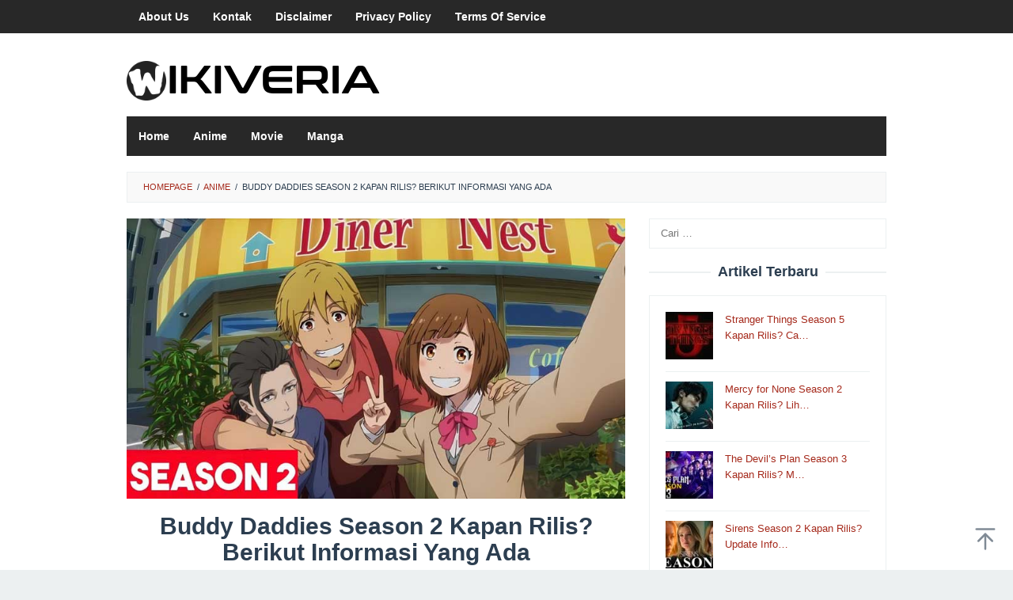

--- FILE ---
content_type: text/html; charset=UTF-8
request_url: https://wikiveria.com/buddy-daddies-season-2/
body_size: 23089
content:
<!DOCTYPE html><html lang="id"><head itemscope="itemscope" itemtype="https://schema.org/WebSite"><meta charset="UTF-8"><meta name="viewport" content="width=device-width, initial-scale=1"><link rel="profile" href="http://gmpg.org/xfn/11"><meta name='robots' content='index, follow, max-image-preview:large, max-snippet:-1, max-video-preview:-1' /><meta name="google-site-verification" content="PCttC1kymkzpOuHSLi0mBLNMyMJTq9HDrcywlHoHnlg" /><title>Buddy Daddies Season 2 Kapan Rilis? Berikut Informasi Yang Ada - Wikiveria</title><meta name="description" content="Anime ini sangat menyenangkan untuk ditonton, para penggemar sangat ingin tahu apakah ada Buddy Daddies season 2 yang sedang dikembangkan?" /><link rel="canonical" href="https://wikiveria.com/buddy-daddies-season-2/" /><meta property="og:locale" content="id_ID" /><meta property="og:type" content="article" /><meta property="og:title" content="Buddy Daddies Season 2 Kapan Rilis? Berikut Informasi Yang Ada - Wikiveria" /><meta property="og:description" content="Anime ini sangat menyenangkan untuk ditonton, para penggemar sangat ingin tahu apakah ada Buddy Daddies season 2 yang sedang dikembangkan?" /><meta property="og:url" content="https://wikiveria.com/buddy-daddies-season-2/" /><meta property="og:site_name" content="Wikiveria" /><meta property="article:published_time" content="2024-06-09T07:15:46+00:00" /><meta property="article:modified_time" content="2024-06-09T07:15:49+00:00" /><meta property="og:image" content="https://wikiveria.com/wp-content/uploads/2024/06/Buddy-Daddies-Season-2.jpg" /><meta property="og:image:width" content="800" /><meta property="og:image:height" content="450" /><meta property="og:image:type" content="image/jpeg" /><meta name="author" content="Wikiveria" /><meta name="twitter:card" content="summary_large_image" /><meta name="twitter:label1" content="Ditulis oleh" /><meta name="twitter:data1" content="Wikiveria" /><meta name="twitter:label2" content="Estimasi waktu membaca" /><meta name="twitter:data2" content="3 menit" /> <script type="application/ld+json" class="yoast-schema-graph">{"@context":"https://schema.org","@graph":[{"@type":"Article","@id":"https://wikiveria.com/buddy-daddies-season-2/#article","isPartOf":{"@id":"https://wikiveria.com/buddy-daddies-season-2/"},"author":{"name":"Wikiveria","@id":"https://wikiveria.com/#/schema/person/d948cc5f70a5321d0a53554da24c3bec"},"headline":"Buddy Daddies Season 2 Kapan Rilis? Berikut Informasi Yang Ada","datePublished":"2024-06-09T07:15:46+00:00","dateModified":"2024-06-09T07:15:49+00:00","mainEntityOfPage":{"@id":"https://wikiveria.com/buddy-daddies-season-2/"},"wordCount":318,"commentCount":0,"publisher":{"@id":"https://wikiveria.com/#/schema/person/d948cc5f70a5321d0a53554da24c3bec"},"image":{"@id":"https://wikiveria.com/buddy-daddies-season-2/#primaryimage"},"thumbnailUrl":"https://wikiveria.com/wp-content/uploads/2024/06/Buddy-Daddies-Season-2.jpg","keywords":["Anime TV","Netflix","Serial Anime","Serial Netflix"],"articleSection":["Anime"],"inLanguage":"id","potentialAction":[{"@type":"CommentAction","name":"Comment","target":["https://wikiveria.com/buddy-daddies-season-2/#respond"]}]},{"@type":"WebPage","@id":"https://wikiveria.com/buddy-daddies-season-2/","url":"https://wikiveria.com/buddy-daddies-season-2/","name":"Buddy Daddies Season 2 Kapan Rilis? Berikut Informasi Yang Ada - Wikiveria","isPartOf":{"@id":"https://wikiveria.com/#website"},"primaryImageOfPage":{"@id":"https://wikiveria.com/buddy-daddies-season-2/#primaryimage"},"image":{"@id":"https://wikiveria.com/buddy-daddies-season-2/#primaryimage"},"thumbnailUrl":"https://wikiveria.com/wp-content/uploads/2024/06/Buddy-Daddies-Season-2.jpg","datePublished":"2024-06-09T07:15:46+00:00","dateModified":"2024-06-09T07:15:49+00:00","description":"Anime ini sangat menyenangkan untuk ditonton, para penggemar sangat ingin tahu apakah ada Buddy Daddies season 2 yang sedang dikembangkan?","breadcrumb":{"@id":"https://wikiveria.com/buddy-daddies-season-2/#breadcrumb"},"inLanguage":"id","potentialAction":[{"@type":"ReadAction","target":["https://wikiveria.com/buddy-daddies-season-2/"]}]},{"@type":"ImageObject","inLanguage":"id","@id":"https://wikiveria.com/buddy-daddies-season-2/#primaryimage","url":"https://wikiveria.com/wp-content/uploads/2024/06/Buddy-Daddies-Season-2.jpg","contentUrl":"https://wikiveria.com/wp-content/uploads/2024/06/Buddy-Daddies-Season-2.jpg","width":800,"height":450,"caption":"Buddy Daddies Season 2"},{"@type":"BreadcrumbList","@id":"https://wikiveria.com/buddy-daddies-season-2/#breadcrumb","itemListElement":[{"@type":"ListItem","position":1,"name":"Home","item":"https://wikiveria.com/"},{"@type":"ListItem","position":2,"name":"Buddy Daddies Season 2 Kapan Rilis? Berikut Informasi Yang Ada"}]},{"@type":"WebSite","@id":"https://wikiveria.com/#website","url":"https://wikiveria.com/","name":"Wikiveria","description":"Media Informasi Terkini","publisher":{"@id":"https://wikiveria.com/#/schema/person/d948cc5f70a5321d0a53554da24c3bec"},"potentialAction":[{"@type":"SearchAction","target":{"@type":"EntryPoint","urlTemplate":"https://wikiveria.com/?s={search_term_string}"},"query-input":{"@type":"PropertyValueSpecification","valueRequired":true,"valueName":"search_term_string"}}],"inLanguage":"id"},{"@type":["Person","Organization"],"@id":"https://wikiveria.com/#/schema/person/d948cc5f70a5321d0a53554da24c3bec","name":"Wikiveria","image":{"@type":"ImageObject","inLanguage":"id","@id":"https://wikiveria.com/#/schema/person/image/","url":"https://wikiveria.com/wp-content/uploads/2024/02/Untitled-design.png","contentUrl":"https://wikiveria.com/wp-content/uploads/2024/02/Untitled-design.png","width":320,"height":50,"caption":"Wikiveria"},"logo":{"@id":"https://wikiveria.com/#/schema/person/image/"},"description":"Admin cuma pengen cari pembaca setia sebanyak-banyaknya agar bisa jadi tempat ngobrol bareng walau sebatas di kolom komentar. Yuk ramaikan guys :)","sameAs":["https://wikiveria.com","https://www.instagram.com/wikiveria/","https://id.pinterest.com/wikiveria/","https://www.youtube.com/channel/UC7GEBBV56H4GnL03Xin56yQ"],"url":"https://wikiveria.com/author/_wikiveria/"}]}</script> <link rel='dns-prefetch' href='//stats.wp.com' /><link rel='dns-prefetch' href='//fonts.googleapis.com' /><link rel='dns-prefetch' href='//www.googletagmanager.com' /><link rel="alternate" type="application/rss+xml" title="Wikiveria &raquo; Feed" href="https://wikiveria.com/feed/" /><link rel="alternate" type="application/rss+xml" title="Wikiveria &raquo; Umpan Komentar" href="https://wikiveria.com/comments/feed/" /><link rel="alternate" type="application/rss+xml" title="Wikiveria &raquo; Buddy Daddies Season 2 Kapan Rilis? Berikut Informasi Yang Ada Umpan Komentar" href="https://wikiveria.com/buddy-daddies-season-2/feed/" /><link rel="alternate" title="oEmbed (JSON)" type="application/json+oembed" href="https://wikiveria.com/wp-json/oembed/1.0/embed?url=https%3A%2F%2Fwikiveria.com%2Fbuddy-daddies-season-2%2F" /><link rel="alternate" title="oEmbed (XML)" type="text/xml+oembed" href="https://wikiveria.com/wp-json/oembed/1.0/embed?url=https%3A%2F%2Fwikiveria.com%2Fbuddy-daddies-season-2%2F&#038;format=xml" /><link data-optimized="2" rel="stylesheet" href="https://wikiveria.com/wp-content/litespeed/css/1a8fd5179ef8c98f99358d80567c3519.css?ver=e827e" /><style id='wp-block-image-inline-css' type='text/css'>.wp-block-image>a,.wp-block-image>figure>a{display:inline-block}.wp-block-image img{box-sizing:border-box;height:auto;max-width:100%;vertical-align:bottom}@media not (prefers-reduced-motion){.wp-block-image img.hide{visibility:hidden}.wp-block-image img.show{animation:show-content-image .4s}}.wp-block-image[style*=border-radius] img,.wp-block-image[style*=border-radius]>a{border-radius:inherit}.wp-block-image.has-custom-border img{box-sizing:border-box}.wp-block-image.aligncenter{text-align:center}.wp-block-image.alignfull>a,.wp-block-image.alignwide>a{width:100%}.wp-block-image.alignfull img,.wp-block-image.alignwide img{height:auto;width:100%}.wp-block-image .aligncenter,.wp-block-image .alignleft,.wp-block-image .alignright,.wp-block-image.aligncenter,.wp-block-image.alignleft,.wp-block-image.alignright{display:table}.wp-block-image .aligncenter>figcaption,.wp-block-image .alignleft>figcaption,.wp-block-image .alignright>figcaption,.wp-block-image.aligncenter>figcaption,.wp-block-image.alignleft>figcaption,.wp-block-image.alignright>figcaption{caption-side:bottom;display:table-caption}.wp-block-image .alignleft{float:left;margin:.5em 1em .5em 0}.wp-block-image .alignright{float:right;margin:.5em 0 .5em 1em}.wp-block-image .aligncenter{margin-left:auto;margin-right:auto}.wp-block-image :where(figcaption){margin-bottom:1em;margin-top:.5em}.wp-block-image.is-style-circle-mask img{border-radius:9999px}@supports ((-webkit-mask-image:none) or (mask-image:none)) or (-webkit-mask-image:none){.wp-block-image.is-style-circle-mask img{border-radius:0;-webkit-mask-image:url('data:image/svg+xml;utf8,<svg viewBox="0 0 100 100" xmlns="http://www.w3.org/2000/svg"><circle cx="50" cy="50" r="50"/></svg>');mask-image:url('data:image/svg+xml;utf8,<svg viewBox="0 0 100 100" xmlns="http://www.w3.org/2000/svg"><circle cx="50" cy="50" r="50"/></svg>');mask-mode:alpha;-webkit-mask-position:center;mask-position:center;-webkit-mask-repeat:no-repeat;mask-repeat:no-repeat;-webkit-mask-size:contain;mask-size:contain}}:root :where(.wp-block-image.is-style-rounded img,.wp-block-image .is-style-rounded img){border-radius:9999px}.wp-block-image figure{margin:0}.wp-lightbox-container{display:flex;flex-direction:column;position:relative}.wp-lightbox-container img{cursor:zoom-in}.wp-lightbox-container img:hover+button{opacity:1}.wp-lightbox-container button{align-items:center;backdrop-filter:blur(16px) saturate(180%);background-color:#5a5a5a40;border:none;border-radius:4px;cursor:zoom-in;display:flex;height:20px;justify-content:center;opacity:0;padding:0;position:absolute;right:16px;text-align:center;top:16px;width:20px;z-index:100}@media not (prefers-reduced-motion){.wp-lightbox-container button{transition:opacity .2s ease}}.wp-lightbox-container button:focus-visible{outline:3px auto #5a5a5a40;outline:3px auto -webkit-focus-ring-color;outline-offset:3px}.wp-lightbox-container button:hover{cursor:pointer;opacity:1}.wp-lightbox-container button:focus{opacity:1}.wp-lightbox-container button:focus,.wp-lightbox-container button:hover,.wp-lightbox-container button:not(:hover):not(:active):not(.has-background){background-color:#5a5a5a40;border:none}.wp-lightbox-overlay{box-sizing:border-box;cursor:zoom-out;height:100vh;left:0;overflow:hidden;position:fixed;top:0;visibility:hidden;width:100%;z-index:100000}.wp-lightbox-overlay .close-button{align-items:center;cursor:pointer;display:flex;justify-content:center;min-height:40px;min-width:40px;padding:0;position:absolute;right:calc(env(safe-area-inset-right) + 16px);top:calc(env(safe-area-inset-top) + 16px);z-index:5000000}.wp-lightbox-overlay .close-button:focus,.wp-lightbox-overlay .close-button:hover,.wp-lightbox-overlay .close-button:not(:hover):not(:active):not(.has-background){background:none;border:none}.wp-lightbox-overlay .lightbox-image-container{height:var(--wp--lightbox-container-height);left:50%;overflow:hidden;position:absolute;top:50%;transform:translate(-50%,-50%);transform-origin:top left;width:var(--wp--lightbox-container-width);z-index:9999999999}.wp-lightbox-overlay .wp-block-image{align-items:center;box-sizing:border-box;display:flex;height:100%;justify-content:center;margin:0;position:relative;transform-origin:0 0;width:100%;z-index:3000000}.wp-lightbox-overlay .wp-block-image img{height:var(--wp--lightbox-image-height);min-height:var(--wp--lightbox-image-height);min-width:var(--wp--lightbox-image-width);width:var(--wp--lightbox-image-width)}.wp-lightbox-overlay .wp-block-image figcaption{display:none}.wp-lightbox-overlay button{background:none;border:none}.wp-lightbox-overlay .scrim{background-color:#fff;height:100%;opacity:.9;position:absolute;width:100%;z-index:2000000}.wp-lightbox-overlay.active{visibility:visible}@media not (prefers-reduced-motion){.wp-lightbox-overlay.active{animation:turn-on-visibility .25s both}.wp-lightbox-overlay.active img{animation:turn-on-visibility .35s both}.wp-lightbox-overlay.show-closing-animation:not(.active){animation:turn-off-visibility .35s both}.wp-lightbox-overlay.show-closing-animation:not(.active) img{animation:turn-off-visibility .25s both}.wp-lightbox-overlay.zoom.active{animation:none;opacity:1;visibility:visible}.wp-lightbox-overlay.zoom.active .lightbox-image-container{animation:lightbox-zoom-in .4s}.wp-lightbox-overlay.zoom.active .lightbox-image-container img{animation:none}.wp-lightbox-overlay.zoom.active .scrim{animation:turn-on-visibility .4s forwards}.wp-lightbox-overlay.zoom.show-closing-animation:not(.active){animation:none}.wp-lightbox-overlay.zoom.show-closing-animation:not(.active) .lightbox-image-container{animation:lightbox-zoom-out .4s}.wp-lightbox-overlay.zoom.show-closing-animation:not(.active) .lightbox-image-container img{animation:none}.wp-lightbox-overlay.zoom.show-closing-animation:not(.active) .scrim{animation:turn-off-visibility .4s forwards}}@keyframes show-content-image{0%{visibility:hidden}99%{visibility:hidden}to{visibility:visible}}@keyframes turn-on-visibility{0%{opacity:0}to{opacity:1}}@keyframes turn-off-visibility{0%{opacity:1;visibility:visible}99%{opacity:0;visibility:visible}to{opacity:0;visibility:hidden}}@keyframes lightbox-zoom-in{0%{transform:translate(calc((-100vw + var(--wp--lightbox-scrollbar-width))/2 + var(--wp--lightbox-initial-left-position)),calc(-50vh + var(--wp--lightbox-initial-top-position))) scale(var(--wp--lightbox-scale))}to{transform:translate(-50%,-50%) scale(1)}}@keyframes lightbox-zoom-out{0%{transform:translate(-50%,-50%) scale(1);visibility:visible}99%{visibility:visible}to{transform:translate(calc((-100vw + var(--wp--lightbox-scrollbar-width))/2 + var(--wp--lightbox-initial-left-position)),calc(-50vh + var(--wp--lightbox-initial-top-position))) scale(var(--wp--lightbox-scale));visibility:hidden}}
/*# sourceURL=https://wikiveria.com/wp-includes/blocks/image/style.min.css */</style> <script type="litespeed/javascript" data-src="https://wikiveria.com/wp-includes/js/jquery/jquery.min.js?ver=3.7.1" id="jquery-core-js"></script> <link rel="https://api.w.org/" href="https://wikiveria.com/wp-json/" /><link rel="alternate" title="JSON" type="application/json" href="https://wikiveria.com/wp-json/wp/v2/posts/5244" /><link rel="EditURI" type="application/rsd+xml" title="RSD" href="https://wikiveria.com/xmlrpc.php?rsd" /><meta name="generator" content="WordPress 6.9" /><link rel='shortlink' href='https://wikiveria.com/?p=5244' /><meta name="generator" content="Site Kit by Google 1.168.0" /><meta name="google-adsense-platform-account" content="ca-host-pub-2644536267352236"><meta name="google-adsense-platform-domain" content="sitekit.withgoogle.com"><link rel="icon" href="https://wikiveria.com/wp-content/uploads/2024/02/cropped-wikiveria-2-32x32.png" sizes="32x32" /><link rel="icon" href="https://wikiveria.com/wp-content/uploads/2024/02/cropped-wikiveria-2-192x192.png" sizes="192x192" /><link rel="apple-touch-icon" href="https://wikiveria.com/wp-content/uploads/2024/02/cropped-wikiveria-2-180x180.png" /><meta name="msapplication-TileImage" content="https://wikiveria.com/wp-content/uploads/2024/02/cropped-wikiveria-2-270x270.png" /></head><body class="wp-singular post-template-default single single-post postid-5244 single-format-standard wp-custom-logo wp-theme-superfast gmr-theme idtheme kentooz gmr-sticky gmr-fullwidth-layout" itemscope="itemscope" itemtype="https://schema.org/WebPage"><div class="site inner-wrap" id="site-container"><a class="skip-link screen-reader-text" href="#main">Loncat ke konten</a><header id="masthead" class="site-header" role="banner" itemscope="itemscope" itemtype="https://schema.org/WPHeader"><div class="gmr-secondmenuwrap clearfix"><div class="container"><nav id="site-navigation" class="gmr-secondmenu" role="navigation" itemscope="itemscope" itemtype="https://schema.org/SiteNavigationElement"><ul id="primary-menu" class="menu"><li id="menu-item-5259" class="menu-item menu-item-type-post_type menu-item-object-page menu-item-5259"><a href="https://wikiveria.com/about-us/" itemprop="url"><span itemprop="name">About Us</span></a></li><li id="menu-item-5260" class="menu-item menu-item-type-post_type menu-item-object-page menu-item-5260"><a href="https://wikiveria.com/kontak/" itemprop="url"><span itemprop="name">Kontak</span></a></li><li id="menu-item-5261" class="menu-item menu-item-type-post_type menu-item-object-page menu-item-5261"><a href="https://wikiveria.com/disclaimer/" itemprop="url"><span itemprop="name">Disclaimer</span></a></li><li id="menu-item-5262" class="menu-item menu-item-type-post_type menu-item-object-page menu-item-privacy-policy menu-item-5262"><a rel="privacy-policy" href="https://wikiveria.com/privacy-policy/" itemprop="url"><span itemprop="name">Privacy Policy</span></a></li><li id="menu-item-5266" class="menu-item menu-item-type-post_type menu-item-object-page menu-item-5266"><a href="https://wikiveria.com/terms-of-service/" itemprop="url"><span itemprop="name">Terms Of Service</span></a></li></ul></nav><nav id="site-navigation" class="gmr-social-icon" role="navigation" itemscope="itemscope" itemtype="https://schema.org/SiteNavigationElement"><ul class="pull-right"></ul></nav></div></div><div class="container"><div class="clearfix gmr-headwrapper"><div class="gmr-logomobile"><div class="gmr-logo"><a href="https://wikiveria.com/" class="custom-logo-link" itemprop="url" title="Wikiveria"><img data-lazyloaded="1" src="[data-uri]" width="320" height="50" data-src="https://wikiveria.com/wp-content/uploads/2024/02/Untitled-design.png" alt="Wikiveria" title="Wikiveria" itemprop="image" /></a></div></div></div></div></header><div class="top-header pos-stickymenu"><div class="container"><div class="gmr-menuwrap clearfix"><div class="close-topnavmenu-wrap"><a id="close-topnavmenu-button" rel="nofollow" href="#"><svg xmlns="http://www.w3.org/2000/svg" xmlns:xlink="http://www.w3.org/1999/xlink" aria-hidden="true" role="img" width="1em" height="1em" preserveAspectRatio="xMidYMid meet" viewBox="0 0 32 32"><path d="M16 2C8.2 2 2 8.2 2 16s6.2 14 14 14s14-6.2 14-14S23.8 2 16 2zm0 26C9.4 28 4 22.6 4 16S9.4 4 16 4s12 5.4 12 12s-5.4 12-12 12z" fill="currentColor"/><path d="M21.4 23L16 17.6L10.6 23L9 21.4l5.4-5.4L9 10.6L10.6 9l5.4 5.4L21.4 9l1.6 1.6l-5.4 5.4l5.4 5.4z" fill="currentColor"/></svg></a></div>
<a id="gmr-responsive-menu" href="#menus" rel="nofollow">
<svg xmlns="http://www.w3.org/2000/svg" xmlns:xlink="http://www.w3.org/1999/xlink" aria-hidden="true" role="img" width="1em" height="1em" preserveAspectRatio="xMidYMid meet" viewBox="0 0 24 24"><path d="M3 18h18v-2H3v2zm0-5h18v-2H3v2zm0-7v2h18V6H3z" fill="currentColor"/></svg>MENU						</a><nav id="site-navigation" class="gmr-mainmenu" role="navigation" itemscope="itemscope" itemtype="https://schema.org/SiteNavigationElement"><ul id="primary-menu" class="menu"><li id="menu-item-4705" class="menu-dot menu-red-light blue menu-item menu-item-type-custom menu-item-object-custom menu-item-home menu-item-4705"><a href="https://wikiveria.com/" itemprop="url"><span itemprop="name">Home</span></a></li><li id="menu-item-4706" class="menu-blue-light menu-new green menu-item menu-item-type-taxonomy menu-item-object-category current-post-ancestor current-menu-parent current-post-parent menu-item-4706"><a href="https://wikiveria.com/category/anime/" itemprop="url"><span itemprop="name">Anime</span></a></li><li id="menu-item-4708" class="menu-orange-light menu-new menu-item menu-item-type-taxonomy menu-item-object-category menu-item-4708"><a href="https://wikiveria.com/category/movie/" itemprop="url"><span itemprop="name">Movie</span></a></li><li id="menu-item-4707" class="menu-green-light menu-dot green menu-item menu-item-type-taxonomy menu-item-object-category menu-item-4707"><a href="https://wikiveria.com/category/manga/" itemprop="url"><span itemprop="name">Manga</span></a></li></ul></nav></div></div></div><div id="content" class="gmr-content"><div class="container"><div class="row"><div class="col-md-12"><div class="breadcrumbs" itemscope itemtype="https://schema.org/BreadcrumbList">
<span class="first-cl" itemprop="itemListElement" itemscope itemtype="https://schema.org/ListItem">
<a itemscope itemtype="https://schema.org/WebPage" itemprop="item" itemid="https://wikiveria.com/" href="https://wikiveria.com/"><span itemprop="name">Homepage</span></a>
<span itemprop="position" content="1"></span>
</span>
<span class="separator">/</span>
<span class="0-cl" itemprop="itemListElement" itemscope itemtype="https://schema.org/ListItem">
<a itemscope itemtype="https://schema.org/WebPage" itemprop="item" itemid="https://wikiveria.com/category/anime/" href="https://wikiveria.com/category/anime/"><span itemprop="name">Anime</span></a>
<span itemprop="position" content="2"></span>
</span>
<span class="separator">/</span>
<span class="last-cl" itemscope itemtype="https://schema.org/ListItem">
<span itemprop="name">Buddy Daddies Season 2 Kapan Rilis? Berikut Informasi Yang Ada</span>
<span itemprop="position" content="3"></span>
</span></div></div><div id="primary" class="content-area col-md-8"><main id="main" class="site-main" role="main"><article id="post-5244" class="post-5244 post type-post status-publish format-standard has-post-thumbnail hentry category-anime tag-anime-tv tag-netflix tag-serial-anime tag-serial-netflix" itemscope="itemscope" itemtype="https://schema.org/CreativeWork"><div class="gmr-box-content gmr-single"><figure class="wp-caption alignnone">
<img data-lazyloaded="1" src="[data-uri]" width="800" height="450" data-src="https://wikiveria.com/wp-content/uploads/2024/06/Buddy-Daddies-Season-2.jpg" class="attachment-full size-full wp-post-image" alt="Buddy Daddies Season 2" decoding="async" fetchpriority="high" data-srcset="https://wikiveria.com/wp-content/uploads/2024/06/Buddy-Daddies-Season-2.jpg 800w, https://wikiveria.com/wp-content/uploads/2024/06/Buddy-Daddies-Season-2-300x169.jpg 300w, https://wikiveria.com/wp-content/uploads/2024/06/Buddy-Daddies-Season-2-768x432.jpg 768w" data-sizes="(max-width: 800px) 100vw, 800px" title="Buddy Daddies Season 2" /></figure><header class="entry-header"><h1 class="entry-title" itemprop="headline">Buddy Daddies Season 2 Kapan Rilis? Berikut Informasi Yang Ada</h1>			<span class="byline"> Oleh <span class="entry-author vcard" itemprop="author" itemscope="itemscope" itemtype="https://schema.org/person"><a class="url fn n" href="https://wikiveria.com/author/_wikiveria/" title="Permalink ke: Wikiveria" itemprop="url"><span itemprop="name">Wikiveria</span></a></span></span><span class="posted-on">Diposting pada <time class="entry-date published" itemprop="datePublished" datetime="2024-06-09T14:15:46+07:00">9 Juni 2024</time><time class="updated" datetime="2024-06-09T14:15:49+07:00">9 Juni 2024</time></span></header><div class="entry-content entry-content-single" itemprop="text"><p>Buddy Daddies adalah anime menggemaskan yang mengikuti petualangan Kazuki dan Rei saat mereka merawat seorang anak perempuan berusia 4 tahun yang menggemaskan bernama Miri. <a href="https://wikiveria.com/category/anime/">Anime</a> ini sangat menyenangkan untuk ditonton, sehingga para penggemar sangat ingin tahu apakah ada Buddy Daddies season 2 yang sedang dikembangkan?</p><p>Jika kamu yang sampai di artikel sudah sangat penasaran berita terbaruya, langsung saja simak di bawah ini!</p><div id="ez-toc-container" class="ez-toc-v2_0_79_2 counter-hierarchy ez-toc-counter ez-toc-grey ez-toc-container-direction"><div class="ez-toc-title-container"><p class="ez-toc-title" style="cursor:inherit">Table of Contents</p>
<span class="ez-toc-title-toggle"><a href="#" class="ez-toc-pull-right ez-toc-btn ez-toc-btn-xs ez-toc-btn-default ez-toc-toggle" aria-label="Toggle Table of Content"><span class="ez-toc-js-icon-con"><span class=""><span class="eztoc-hide" style="display:none;">Toggle</span><span class="ez-toc-icon-toggle-span"><svg style="fill: #999;color:#999" xmlns="http://www.w3.org/2000/svg" class="list-377408" width="20px" height="20px" viewBox="0 0 24 24" fill="none"><path d="M6 6H4v2h2V6zm14 0H8v2h12V6zM4 11h2v2H4v-2zm16 0H8v2h12v-2zM4 16h2v2H4v-2zm16 0H8v2h12v-2z" fill="currentColor"></path></svg><svg style="fill: #999;color:#999" class="arrow-unsorted-368013" xmlns="http://www.w3.org/2000/svg" width="10px" height="10px" viewBox="0 0 24 24" version="1.2" baseProfile="tiny"><path d="M18.2 9.3l-6.2-6.3-6.2 6.3c-.2.2-.3.4-.3.7s.1.5.3.7c.2.2.4.3.7.3h11c.3 0 .5-.1.7-.3.2-.2.3-.5.3-.7s-.1-.5-.3-.7zM5.8 14.7l6.2 6.3 6.2-6.3c.2-.2.3-.5.3-.7s-.1-.5-.3-.7c-.2-.2-.4-.3-.7-.3h-11c-.3 0-.5.1-.7.3-.2.2-.3.5-.3.7s.1.5.3.7z"/></svg></span></span></span></a></span></div><nav><ul class='ez-toc-list ez-toc-list-level-1 ' ><li class='ez-toc-page-1 ez-toc-heading-level-2'><a class="ez-toc-link ez-toc-heading-1" href="#Kapan_Buddy_Daddies_Season_2_Rilis" >Kapan Buddy Daddies Season 2 Rilis?</a></li><li class='ez-toc-page-1 ez-toc-heading-level-2'><a class="ez-toc-link ez-toc-heading-2" href="#Apakah_Buddy_Daddies_Ada_Manganya" >Apakah Buddy Daddies Ada Manganya?</a><ul class='ez-toc-list-level-3' ><li class='ez-toc-heading-level-3'><a class="ez-toc-link ez-toc-heading-3" href="#Sebarkan_ini" >Sebarkan ini:</a></li><li class='ez-toc-page-1 ez-toc-heading-level-3'><a class="ez-toc-link ez-toc-heading-4" href="#Posting_terkait" >Posting terkait:</a></li></ul></li></ul></nav></div><h2 class="wp-block-heading"><span class="ez-toc-section" id="Kapan_Buddy_Daddies_Season_2_Rilis"></span>Kapan Buddy Daddies Season 2 Rilis?<span class="ez-toc-section-end"></span></h2><div class="wp-block-image"><figure class="aligncenter size-large"><img data-lazyloaded="1" src="[data-uri]" decoding="async" data-src="https://www.escapistmagazine.com/wp-content/uploads/2024/06/Buddy-Daddies-Kazuki-Miri.jpg?w=1024&amp;resize=1200%2C675" alt="Kapan Buddy Daddies Season 2 Rilis?"/></figure></div><p>Meskipun Buddy Daddies adalah anime pemenang penghargaan dengan basis penggemar fanatik yang menunggu lebih banyak episode, namun saat ini belum ada kabar tentang Buddy Daddies season 2 dari anime yang sangat menghangatkan hati ini.</p><p>Meskipun hal ini mungkin mengecewakan bagi sebagian orang, ada hikmahnya kok.</p><p>Hanya karena season baru belum diumumkan, bukan berarti tidak ada pekerjaan yang dilakukan untuk membuat lebih banyak konten Buddy Daddies.</p><p>Meskipun akan melegakan mengetahui bahwa season kedua telah mendapat lampu hijau, kita hanya perlu menjaga mata dan telinga kita tetap terbuka, menunggu dengan penuh antisipasi akan berita apa pun tentang seri ini.</p><p>Ini adalah pertunjukan yang dilakukan dengan sangat baik, dan rasanya harus ada lebih banyak hal yang ditunggu di balik layar, tapi ini bisa jadi yang terakhir kita lihat dari Kazuki dan Rei.</p><h2 class="wp-block-heading"><span class="ez-toc-section" id="Apakah_Buddy_Daddies_Ada_Manganya"></span>Apakah Buddy Daddies Ada Manganya?<span class="ez-toc-section-end"></span></h2><p>Terkadang, kita dapat melihat lebih banyak karakter favorit kita dalam adaptasi manga mereka, tetapi sayangnya &#8211; seperti berita tentang season baru &#8211; Buddy Daddies adalah anime orisinil.</p><p>Ini berarti bahwa 12 episode yang kita miliki adalah semua yang kita miliki untuk saat ini. Dengan cara akhir cerita, ada beberapa kemungkinan spin-off yang menarik.</p><div style="clear:both; margin-top:0em; margin-bottom:1em;"><a href="https://wikiveria.com/sentai-daishikkaku-season-2/" target="_blank" rel="nofollow" class="IRPP_kangoo"><div class="postImageUrl" style="overflow:hidden; z-index: 10; max-width: 100%;"><div class="imgUrl" style="background-image:url(https://wikiveria.com/wp-content/uploads/2024/07/Sentai-Daishikkaku-Season-2-200x135.jpg);"></div></div><div class="centered-text-area"><div class="centered-text"><div class="IRPP_kangoo-content"><div class="ctaText">BACA JUGA:</div><div class="clear:both;"></div><div class="postTitle">Sentai Daishikkaku Season 2 Kapan Rilis? Catat Jadwal Resmi Ini!</div></div></div></div></a></div><p>Meskipun tidak ada season kedua, bukan berarti kita tidak akan melihat OVA atau acara spesial di masa mendatang.</p><p>Jika ada cukup banyak permintaan, kita hanya bisa berharap Crunchyroll memberikan sesuatu untuk kita di masa depan. Kita tunggu saja teman-teman.</p><p>Buddy Daddies tersedia untuk bisa langsung kamu streaming di platform <a href="https://www.netflix.com/id/title/81680129">Netflix</a> dan Bilibili.</p><figure class="wp-block-embed aligncenter is-type-video is-provider-youtube wp-block-embed-youtube wp-embed-aspect-16-9 wp-has-aspect-ratio"><div class="wp-block-embed__wrapper"><div class="jetpack-video-wrapper"><iframe data-lazyloaded="1" src="about:blank" title="TVアニメ「Buddy Daddies」PV第3弾｜2023年1月放送" width="1140" height="641" data-litespeed-src="https://www.youtube.com/embed/jt_k3CE3-PM?feature=oembed" frameborder="0" allow="accelerometer; autoplay; clipboard-write; encrypted-media; gyroscope; picture-in-picture; web-share" referrerpolicy="strict-origin-when-cross-origin" allowfullscreen></iframe></div></div></figure><div class="idblog-social-share"><h3><span class="ez-toc-section" id="Sebarkan_ini"></span>Sebarkan ini:<span class="ez-toc-section-end"></span></h3><ul class="idblog-socialicon-share"><li class="facebook"><a href="https://www.facebook.com/sharer/sharer.php?u=https%3A%2F%2Fwikiveria.com%2Fbuddy-daddies-season-2%2F" class="gmr-share-facebook" rel="nofollow" title="Sebarkan ini"><svg xmlns="http://www.w3.org/2000/svg" xmlns:xlink="http://www.w3.org/1999/xlink" aria-hidden="true" role="img" width="0.49em" height="1em" preserveAspectRatio="xMidYMid meet" viewBox="0 0 486.037 1000"><path d="M124.074 1000V530.771H0V361.826h124.074V217.525C124.074 104.132 197.365 0 366.243 0C434.619 0 485.18 6.555 485.18 6.555l-3.984 157.766s-51.564-.502-107.833-.502c-60.9 0-70.657 28.065-70.657 74.646v123.361h183.331l-7.977 168.945H302.706V1000H124.074" fill="currentColor"/></svg></a></li><li class="twitter"><a href="https://twitter.com/intent/tweet?url=https%3A%2F%2Fwikiveria.com%2Fbuddy-daddies-season-2%2F&amp;text=Buddy%20Daddies%20Season%202%20Kapan%20Rilis%3F%20Berikut%20Informasi%20Yang%20Ada" class="gmr-share-twitter" rel="nofollow" title="Twit ini"><svg xmlns="http://www.w3.org/2000/svg" width="1em" height="1em" viewBox="0 0 24 24"><path fill="currentColor" d="M18.901 1.153h3.68l-8.04 9.19L24 22.846h-7.406l-5.8-7.584l-6.638 7.584H.474l8.6-9.83L0 1.154h7.594l5.243 6.932ZM17.61 20.644h2.039L6.486 3.24H4.298Z"/></svg></a></li><li class="pinterest"><a href="https://pinterest.com/pin/create/button/?url=https%3A%2F%2Fwikiveria.com%2Fbuddy-daddies-season-2%2F&amp;media=https://wikiveria.com/wp-content/uploads/2024/06/Buddy-Daddies-Season-2.jpg&amp;description=Buddy%20Daddies%20Season%202%20Kapan%20Rilis%3F%20Berikut%20Informasi%20Yang%20Ada" class="gmr-share-pinit" rel="nofollow" title="Pin ini"><svg xmlns="http://www.w3.org/2000/svg" xmlns:xlink="http://www.w3.org/1999/xlink" aria-hidden="true" role="img" width="1em" height="1em" preserveAspectRatio="xMidYMid meet" viewBox="0 0 32 32"><path d="M16.75.406C10.337.406 4 4.681 4 11.6c0 4.4 2.475 6.9 3.975 6.9c.619 0 .975-1.725.975-2.212c0-.581-1.481-1.819-1.481-4.238c0-5.025 3.825-8.588 8.775-8.588c4.256 0 7.406 2.419 7.406 6.863c0 3.319-1.331 9.544-5.644 9.544c-1.556 0-2.888-1.125-2.888-2.737c0-2.363 1.65-4.65 1.65-7.088c0-4.137-5.869-3.387-5.869 1.613c0 1.05.131 2.212.6 3.169c-.863 3.713-2.625 9.244-2.625 13.069c0 1.181.169 2.344.281 3.525c.212.238.106.213.431.094c3.15-4.313 3.038-5.156 4.463-10.8c.769 1.463 2.756 2.25 4.331 2.25c6.637 0 9.619-6.469 9.619-12.3c0-6.206-5.363-10.256-11.25-10.256z" fill="currentColor"/></svg></a></li><li class="telegram"><a href="https://t.me/share/url?url=https%3A%2F%2Fwikiveria.com%2Fbuddy-daddies-season-2%2F&amp;text=Buddy%20Daddies%20Season%202%20Kapan%20Rilis%3F%20Berikut%20Informasi%20Yang%20Ada" target="_blank" rel="nofollow" title="Telegram Share"><svg xmlns="http://www.w3.org/2000/svg" xmlns:xlink="http://www.w3.org/1999/xlink" aria-hidden="true" role="img" width="1em" height="1em" preserveAspectRatio="xMidYMid meet" viewBox="0 0 48 48"><path d="M41.42 7.309s3.885-1.515 3.56 2.164c-.107 1.515-1.078 6.818-1.834 12.553l-2.59 16.99s-.216 2.489-2.159 2.922c-1.942.432-4.856-1.515-5.396-1.948c-.432-.325-8.094-5.195-10.792-7.575c-.756-.65-1.62-1.948.108-3.463L33.648 18.13c1.295-1.298 2.59-4.328-2.806-.649l-15.11 10.28s-1.727 1.083-4.964.109l-7.016-2.165s-2.59-1.623 1.835-3.246c10.793-5.086 24.068-10.28 35.831-15.15z" fill="currentColor"/></svg></a></li><li class="whatsapp"><a href="https://api.whatsapp.com/send?text=Buddy%20Daddies%20Season%202%20Kapan%20Rilis%3F%20Berikut%20Informasi%20Yang%20Ada https%3A%2F%2Fwikiveria.com%2Fbuddy-daddies-season-2%2F" class="gmr-share-whatsapp" rel="nofollow" title="Whatsapp"><svg xmlns="http://www.w3.org/2000/svg" xmlns:xlink="http://www.w3.org/1999/xlink" aria-hidden="true" role="img" width="1em" height="1em" preserveAspectRatio="xMidYMid meet" viewBox="0 0 24 24"><path d="M15.271 13.21a7.014 7.014 0 0 1 1.543.7l-.031-.018c.529.235.986.51 1.403.833l-.015-.011c.02.061.032.13.032.203l-.001.032v-.001c-.015.429-.11.832-.271 1.199l.008-.021c-.231.463-.616.82-1.087 1.01l-.014.005a3.624 3.624 0 0 1-1.576.411h-.006a8.342 8.342 0 0 1-2.988-.982l.043.022a8.9 8.9 0 0 1-2.636-1.829l-.001-.001a20.473 20.473 0 0 1-2.248-2.794l-.047-.074a5.38 5.38 0 0 1-1.1-2.995l-.001-.013v-.124a3.422 3.422 0 0 1 1.144-2.447l.003-.003a1.17 1.17 0 0 1 .805-.341h.001c.101.003.198.011.292.025l-.013-.002c.087.013.188.021.292.023h.003a.642.642 0 0 1 .414.102l-.002-.001c.107.118.189.261.238.418l.002.008q.124.31.512 1.364c.135.314.267.701.373 1.099l.014.063a1.573 1.573 0 0 1-.533.889l-.003.002q-.535.566-.535.72a.436.436 0 0 0 .081.234l-.001-.001a7.03 7.03 0 0 0 1.576 2.119l.005.005a9.89 9.89 0 0 0 2.282 1.54l.059.026a.681.681 0 0 0 .339.109h.002q.233 0 .838-.752t.804-.752zm-3.147 8.216h.022a9.438 9.438 0 0 0 3.814-.799l-.061.024c2.356-.994 4.193-2.831 5.163-5.124l.024-.063c.49-1.113.775-2.411.775-3.775s-.285-2.662-.799-3.837l.024.062c-.994-2.356-2.831-4.193-5.124-5.163l-.063-.024c-1.113-.49-2.411-.775-3.775-.775s-2.662.285-3.837.799l.062-.024c-2.356.994-4.193 2.831-5.163 5.124l-.024.063a9.483 9.483 0 0 0-.775 3.787a9.6 9.6 0 0 0 1.879 5.72l-.019-.026l-1.225 3.613l3.752-1.194a9.45 9.45 0 0 0 5.305 1.612h.047zm0-21.426h.033c1.628 0 3.176.342 4.575.959L16.659.93c2.825 1.197 5.028 3.4 6.196 6.149l.029.076c.588 1.337.93 2.896.93 4.535s-.342 3.198-.959 4.609l.029-.074c-1.197 2.825-3.4 5.028-6.149 6.196l-.076.029c-1.327.588-2.875.93-4.503.93h-.034h.002h-.053c-2.059 0-3.992-.541-5.664-1.488l.057.03L-.001 24l2.109-6.279a11.505 11.505 0 0 1-1.674-6.01c0-1.646.342-3.212.959-4.631l-.029.075C2.561 4.33 4.764 2.127 7.513.959L7.589.93A11.178 11.178 0 0 1 12.092 0h.033h-.002z" fill="currentColor"/></svg></a></li></ul></div><div class="idblog-related-post idblog-core"><h3 class="related-title"><span class="ez-toc-section" id="Posting_terkait"></span>Posting terkait:<span class="ez-toc-section-end"></span></h3><ul><li><a href="https://wikiveria.com/blue-lock-season-3/" itemprop="url" title="Permalink ke: Blue Lock Season 3 Kapan Rilis? Mari Kita Bahas Sejenak" rel="bookmark"><img data-lazyloaded="1" src="[data-uri]" width="200" height="135" data-src="https://wikiveria.com/wp-content/uploads/2025/03/Blue-Lock-Season-3-200x135.jpg" class="attachment-medium size-medium wp-post-image" alt="Blue Lock Season 3" itemprop="image" title="Blue Lock Season 3" /></a><p><a href="https://wikiveria.com/blue-lock-season-3/" itemprop="url" title="Permalink ke: Blue Lock Season 3 Kapan Rilis? Mari Kita Bahas Sejenak" rel="bookmark">Blue Lock Season 3 Kapan Rilis? Mari Kita Bahas Sejenak</a></p></li><li><a href="https://wikiveria.com/record-of-ragnarok-season-3/" itemprop="url" title="Permalink ke: Record of Ragnarok Season 3 Kapan Rilis? Cek Informasi Disini" rel="bookmark"><img data-lazyloaded="1" src="[data-uri]" width="200" height="135" data-src="https://wikiveria.com/wp-content/uploads/2025/03/Record-of-Ragnarok-Season-3-200x135.jpg" class="attachment-medium size-medium wp-post-image" alt="Record of Ragnarok Season 3" itemprop="image" title="Record of Ragnarok Season 3" /></a><p><a href="https://wikiveria.com/record-of-ragnarok-season-3/" itemprop="url" title="Permalink ke: Record of Ragnarok Season 3 Kapan Rilis? Cek Informasi Disini" rel="bookmark">Record of Ragnarok Season 3 Kapan Rilis? Cek Informasi Disini</a></p></li><li><a href="https://wikiveria.com/tomodachi-game-season-2/" itemprop="url" title="Permalink ke: Tomodachi Game Season 2: Tanggal Rilis, Plot, Episode &#038; Trailer" rel="bookmark"><img data-lazyloaded="1" src="[data-uri]" width="200" height="106" data-src="https://wikiveria.com/wp-content/uploads/2023/10/Tomodachi-Game-Season-2-300x159.jpg" class="attachment-medium size-medium wp-post-image" alt="Tomodachi Game Season 2" itemprop="image" data-srcset="https://wikiveria.com/wp-content/uploads/2023/10/Tomodachi-Game-Season-2-300x159.jpg 300w, https://wikiveria.com/wp-content/uploads/2023/10/Tomodachi-Game-Season-2-768x408.jpg 768w, https://wikiveria.com/wp-content/uploads/2023/10/Tomodachi-Game-Season-2.jpg 800w" data-sizes="(max-width: 200px) 100vw, 200px" title="Tomodachi Game Season 2" /></a><p><a href="https://wikiveria.com/tomodachi-game-season-2/" itemprop="url" title="Permalink ke: Tomodachi Game Season 2: Tanggal Rilis, Plot, Episode &#038; Trailer" rel="bookmark">Tomodachi Game Season 2: Tanggal Rilis, Plot, Episode &#038; Trailer</a></p></li></ul></div></div><footer class="entry-footer">
<span class="cat-links">Posting pada <a href="https://wikiveria.com/category/anime/" rel="category tag">Anime</a></span><span class="tags-links">Ditag <a href="https://wikiveria.com/tag/anime-tv/" rel="tag">Anime TV</a>, <a href="https://wikiveria.com/tag/netflix/" rel="tag">Netflix</a>, <a href="https://wikiveria.com/tag/serial-anime/" rel="tag">Serial Anime</a>, <a href="https://wikiveria.com/tag/serial-netflix/" rel="tag">Serial Netflix</a></span><nav class="navigation post-navigation" aria-label="Pos"><h2 class="screen-reader-text">Navigasi pos</h2><div class="nav-links"><div class="nav-previous"><a href="https://wikiveria.com/mairimashita-iruma-kun-season-4/" rel="prev"><span>Pos sebelumnya</span> Mairimashita Iruma-kun Season 4 Kapan Rilis? Mari Kita Cek Beritanya</a></div><div class="nav-next"><a href="https://wikiveria.com/re-zero-season-3/" rel="next"><span>Pos berikutnya</span> Re:Zero Season 3 Kapan Rilis? Kodakawa Keluarkan Jadwalnya!</a></div></div></nav></footer></div><div class="gmr-box-content gmr-authorbox clearfix"><div class="gmr-ab-gravatar"><img data-lazyloaded="1" src="[data-uri]" alt='Gambar Gravatar' title='Gravatar' data-src='https://secure.gravatar.com/avatar/7fe9da93194106b8859766b19afb4e8d5ab75d051d27a7817564d25105797c54?s=100&#038;d=mm&#038;r=g' data-srcset='https://secure.gravatar.com/avatar/7fe9da93194106b8859766b19afb4e8d5ab75d051d27a7817564d25105797c54?s=200&#038;d=mm&#038;r=g 2x' class='avatar avatar-100 photo' height='100' width='100' decoding='async'/></div><div class="gmr-ab-content"><div class="gmr-ab-authorname"><span class="uname"><a href="https://wikiveria.com/author/_wikiveria/">Wikiveria</a></span><span class="gmr-ab-web"> - <a href="https://wikiveria.com" target="_self" rel="nofollow">https://wikiveria.com</a></span></div><div class="gmr-ab-desc"><div class="vcard author"><span class="fn">Admin cuma pengen cari pembaca setia sebanyak-banyaknya agar bisa jadi tempat ngobrol bareng walau sebatas di kolom komentar. Yuk ramaikan guys :)</span></div></div></div></div></article><div class="gmr-box-content"><div id="comments" class="comments-area"><div id="respond" class="comment-respond"><h3 id="reply-title" class="comment-reply-title">Tinggalkan Balasan <small><a rel="nofollow" id="cancel-comment-reply-link" href="/buddy-daddies-season-2/#respond" style="display:none;">Batalkan balasan</a></small></h3><form action="https://wikiveria.com/wp-comments-post.php" method="post" id="commentform" class="comment-form"><p class="comment-notes"><span id="email-notes">Alamat email Anda tidak akan dipublikasikan.</span> <span class="required-field-message">Ruas yang wajib ditandai <span class="required">*</span></span></p><p class="comment-form-comment"><label for="comment" class="gmr-hidden">Komentar</label><textarea id="comment" name="comment" cols="45" rows="4" placeholder="Komentar" aria-required="true"></textarea></p><p class="comment-form-author"><input id="author" name="author" type="text" value="" placeholder="Nama*" size="30" aria-required='true' /></p><p class="comment-form-email"><input id="email" name="email" type="text" value="" placeholder="Email*" size="30" aria-required='true' /></p><p class="comment-form-url"><input id="url" name="url" type="text" value="" placeholder="Situs" size="30" /></p><p class="comment-form-cookies-consent"><input id="wp-comment-cookies-consent" name="wp-comment-cookies-consent" type="checkbox" value="yes" /> <label for="wp-comment-cookies-consent">Simpan nama, email, dan situs web saya pada peramban ini untuk komentar saya berikutnya.</label></p><p class="form-submit"><input name="submit" type="submit" id="submit" class="submit" value="Kirim Komentar" /> <input type='hidden' name='comment_post_ID' value='5244' id='comment_post_ID' />
<input type='hidden' name='comment_parent' id='comment_parent' value='0' /></p></form></div></div></div></main></div><aside id="secondary" class="widget-area col-md-4 pos-sticky" role="complementary" ><div id="search-3" class="widget widget_search"><form role="search" method="get" class="search-form" action="https://wikiveria.com/">
<label>
<span class="screen-reader-text">Cari untuk:</span>
<input type="search" class="search-field" placeholder="Cari &hellip;" value="" name="s" />
</label>
<input type="submit" class="search-submit" value="Cari" /></form></div><div id="idblog-rp-3" class="widget idblog-form"><h3 class="widget-title">Artikel Terbaru</h3><div class="idblog-rp-widget"><div class="idblog-rp"><ul><li id="listpost"><div class="idblog-rp-link clearfix">
<a href="https://wikiveria.com/stranger-things-season-5-kapan-rilis/" itemprop="url" title="Permalink ke: Stranger Things Season 5 Kapan Rilis? Catat Tanggal Resmi Ini">
<img data-lazyloaded="1" src="[data-uri]" width="60" height="60" data-src="https://wikiveria.com/wp-content/uploads/2025/06/Stranger-Things-Season-5-60x60.jpg" class="attachment-thumbnail size-thumbnail wp-post-image" alt="Stranger Things Season 5" itemprop="image" decoding="async" title="Stranger Things Season 5" />
<span class="idblog-rp-title">
Stranger Things Season 5 Kapan Rilis? Ca&hellip;									</span>
</a></div></li><li id="listpost"><div class="idblog-rp-link clearfix">
<a href="https://wikiveria.com/mercy-for-none-season-2-kapan-rilis/" itemprop="url" title="Permalink ke: Mercy for None Season 2 Kapan Rilis? Lihat Informasi Terbaru">
<img data-lazyloaded="1" src="[data-uri]" width="60" height="60" data-src="https://wikiveria.com/wp-content/uploads/2025/06/Mercy-for-None-Season-2-60x60.jpg" class="attachment-thumbnail size-thumbnail wp-post-image" alt="Mercy for None Season 2" itemprop="image" decoding="async" title="Mercy for None Season 2" />
<span class="idblog-rp-title">
Mercy for None Season 2 Kapan Rilis? Lih&hellip;									</span>
</a></div></li><li id="listpost"><div class="idblog-rp-link clearfix">
<a href="https://wikiveria.com/the-devils-plan-season-3-kapan-rilis/" itemprop="url" title="Permalink ke: The Devil’s Plan Season 3 Kapan Rilis? Mari Coba Kita Bahas">
<img data-lazyloaded="1" src="[data-uri]" width="60" height="60" data-src="https://wikiveria.com/wp-content/uploads/2025/05/The-Devils-Plan-Season-3-60x60.jpg" class="attachment-thumbnail size-thumbnail wp-post-image" alt="The Devil’s Plan Season 3" itemprop="image" decoding="async" title="The Devil’s Plan Season 3" />
<span class="idblog-rp-title">
The Devil’s Plan Season 3 Kapan Rilis? M&hellip;									</span>
</a></div></li><li id="listpost"><div class="idblog-rp-link clearfix">
<a href="https://wikiveria.com/sirens-season-2-kapan-rilis/" itemprop="url" title="Permalink ke: Sirens Season 2 Kapan Rilis? Update Informasi Jadwal Terbaru">
<img data-lazyloaded="1" src="[data-uri]" width="60" height="60" data-src="https://wikiveria.com/wp-content/uploads/2025/05/Sirens-Season-2-60x60.jpg" class="attachment-thumbnail size-thumbnail wp-post-image" alt="Sirens Season 2" itemprop="image" decoding="async" title="Sirens Season 2" />
<span class="idblog-rp-title">
Sirens Season 2 Kapan Rilis? Update Info&hellip;									</span>
</a></div></li><li id="listpost"><div class="idblog-rp-link clearfix">
<a href="https://wikiveria.com/resident-playbook-season-2-kapan-rilis/" itemprop="url" title="Permalink ke: Resident Playbook Season 2 Kapan Rilis? Mari Kita Cari Tahu">
<img data-lazyloaded="1" src="[data-uri]" width="60" height="60" data-src="https://wikiveria.com/wp-content/uploads/2025/05/Resident-Playbook-Season-2-60x60.jpg" class="attachment-thumbnail size-thumbnail wp-post-image" alt="Resident Playbook Season 2" itemprop="image" decoding="async" title="Resident Playbook Season 2" />
<span class="idblog-rp-title">
Resident Playbook Season 2 Kapan Rilis? &hellip;									</span>
</a></div></li></ul></div></div></div><div id="custom_html-3" class="widget_text widget widget_custom_html"><h3 class="widget-title">Advertisement</h3><div class="textwidget custom-html-widget"><script type="litespeed/javascript" data-src="https://pagead2.googlesyndication.com/pagead/js/adsbygoogle.js?client=ca-pub-8864728700494944"
     crossorigin="anonymous"></script> 
<ins class="adsbygoogle"
style="display:block"
data-ad-client="ca-pub-8864728700494944"
data-ad-slot="2237803683"
data-ad-format="auto"
data-full-width-responsive="true"></ins> <script type="litespeed/javascript">(adsbygoogle=window.adsbygoogle||[]).push({})</script></div></div></aside></div></div><div id="stop-container"></div></div></div><div id="footer-container"><div class="gmr-bgstripes">
<span class="gmr-bgstripe gmr-color1"></span><span class="gmr-bgstripe gmr-color2"></span>
<span class="gmr-bgstripe gmr-color3"></span><span class="gmr-bgstripe gmr-color4"></span>
<span class="gmr-bgstripe gmr-color5"></span><span class="gmr-bgstripe gmr-color6"></span>
<span class="gmr-bgstripe gmr-color7"></span><span class="gmr-bgstripe gmr-color8"></span>
<span class="gmr-bgstripe gmr-color9"></span><span class="gmr-bgstripe gmr-color10"></span>
<span class="gmr-bgstripe gmr-color11"></span><span class="gmr-bgstripe gmr-color12"></span>
<span class="gmr-bgstripe gmr-color13"></span><span class="gmr-bgstripe gmr-color14"></span>
<span class="gmr-bgstripe gmr-color15"></span><span class="gmr-bgstripe gmr-color16"></span>
<span class="gmr-bgstripe gmr-color17"></span><span class="gmr-bgstripe gmr-color18"></span>
<span class="gmr-bgstripe gmr-color19"></span><span class="gmr-bgstripe gmr-color20"></span></div><footer id="colophon" class="site-footer" role="contentinfo" ><div class="container"><div class="site-info">
© Copyright <a href="https://wikiveria.com/">Wikiveria</a> 2024. All Rights Reserved.</div></div></footer></div><div class="gmr-ontop gmr-hide"><svg xmlns="http://www.w3.org/2000/svg" xmlns:xlink="http://www.w3.org/1999/xlink" aria-hidden="true" role="img" width="1em" height="1em" preserveAspectRatio="xMidYMid meet" viewBox="0 0 24 24"><g fill="none"><path d="M12 22V7" stroke="currentColor" stroke-width="2" stroke-linecap="round" stroke-linejoin="round"/><path d="M5 14l7-7l7 7" stroke="currentColor" stroke-width="2" stroke-linecap="round" stroke-linejoin="round"/><path d="M3 2h18" stroke="currentColor" stroke-width="2" stroke-linecap="round" stroke-linejoin="round"/></g></svg></div> <script type="speculationrules">{"prefetch":[{"source":"document","where":{"and":[{"href_matches":"/*"},{"not":{"href_matches":["/wp-*.php","/wp-admin/*","/wp-content/uploads/*","/wp-content/*","/wp-content/plugins/*","/wp-content/themes/superfast/*","/*\\?(.+)"]}},{"not":{"selector_matches":"a[rel~=\"nofollow\"]"}},{"not":{"selector_matches":".no-prefetch, .no-prefetch a"}}]},"eagerness":"conservative"}]}</script> <script id="jetpack-stats-js-before" type="litespeed/javascript">_stq=window._stq||[];_stq.push(["view",{"v":"ext","blog":"183413416","post":"5244","tz":"7","srv":"wikiveria.com","j":"1:15.4"}]);_stq.push(["clickTrackerInit","183413416","5244"])</script> <script type="text/javascript" src="https://stats.wp.com/e-202603.js" id="jetpack-stats-js" defer="defer" data-wp-strategy="defer"></script> <script id="wp-emoji-settings" type="application/json">{"baseUrl":"https://s.w.org/images/core/emoji/17.0.2/72x72/","ext":".png","svgUrl":"https://s.w.org/images/core/emoji/17.0.2/svg/","svgExt":".svg","source":{"concatemoji":"https://wikiveria.com/wp-includes/js/wp-emoji-release.min.js?ver=6.9"}}</script> <script type="module">/*  */
/*! This file is auto-generated */
const a=JSON.parse(document.getElementById("wp-emoji-settings").textContent),o=(window._wpemojiSettings=a,"wpEmojiSettingsSupports"),s=["flag","emoji"];function i(e){try{var t={supportTests:e,timestamp:(new Date).valueOf()};sessionStorage.setItem(o,JSON.stringify(t))}catch(e){}}function c(e,t,n){e.clearRect(0,0,e.canvas.width,e.canvas.height),e.fillText(t,0,0);t=new Uint32Array(e.getImageData(0,0,e.canvas.width,e.canvas.height).data);e.clearRect(0,0,e.canvas.width,e.canvas.height),e.fillText(n,0,0);const a=new Uint32Array(e.getImageData(0,0,e.canvas.width,e.canvas.height).data);return t.every((e,t)=>e===a[t])}function p(e,t){e.clearRect(0,0,e.canvas.width,e.canvas.height),e.fillText(t,0,0);var n=e.getImageData(16,16,1,1);for(let e=0;e<n.data.length;e++)if(0!==n.data[e])return!1;return!0}function u(e,t,n,a){switch(t){case"flag":return n(e,"\ud83c\udff3\ufe0f\u200d\u26a7\ufe0f","\ud83c\udff3\ufe0f\u200b\u26a7\ufe0f")?!1:!n(e,"\ud83c\udde8\ud83c\uddf6","\ud83c\udde8\u200b\ud83c\uddf6")&&!n(e,"\ud83c\udff4\udb40\udc67\udb40\udc62\udb40\udc65\udb40\udc6e\udb40\udc67\udb40\udc7f","\ud83c\udff4\u200b\udb40\udc67\u200b\udb40\udc62\u200b\udb40\udc65\u200b\udb40\udc6e\u200b\udb40\udc67\u200b\udb40\udc7f");case"emoji":return!a(e,"\ud83e\u1fac8")}return!1}function f(e,t,n,a){let r;const o=(r="undefined"!=typeof WorkerGlobalScope&&self instanceof WorkerGlobalScope?new OffscreenCanvas(300,150):document.createElement("canvas")).getContext("2d",{willReadFrequently:!0}),s=(o.textBaseline="top",o.font="600 32px Arial",{});return e.forEach(e=>{s[e]=t(o,e,n,a)}),s}function r(e){var t=document.createElement("script");t.src=e,t.defer=!0,document.head.appendChild(t)}a.supports={everything:!0,everythingExceptFlag:!0},new Promise(t=>{let n=function(){try{var e=JSON.parse(sessionStorage.getItem(o));if("object"==typeof e&&"number"==typeof e.timestamp&&(new Date).valueOf()<e.timestamp+604800&&"object"==typeof e.supportTests)return e.supportTests}catch(e){}return null}();if(!n){if("undefined"!=typeof Worker&&"undefined"!=typeof OffscreenCanvas&&"undefined"!=typeof URL&&URL.createObjectURL&&"undefined"!=typeof Blob)try{var e="postMessage("+f.toString()+"("+[JSON.stringify(s),u.toString(),c.toString(),p.toString()].join(",")+"));",a=new Blob([e],{type:"text/javascript"});const r=new Worker(URL.createObjectURL(a),{name:"wpTestEmojiSupports"});return void(r.onmessage=e=>{i(n=e.data),r.terminate(),t(n)})}catch(e){}i(n=f(s,u,c,p))}t(n)}).then(e=>{for(const n in e)a.supports[n]=e[n],a.supports.everything=a.supports.everything&&a.supports[n],"flag"!==n&&(a.supports.everythingExceptFlag=a.supports.everythingExceptFlag&&a.supports[n]);var t;a.supports.everythingExceptFlag=a.supports.everythingExceptFlag&&!a.supports.flag,a.supports.everything||((t=a.source||{}).concatemoji?r(t.concatemoji):t.wpemoji&&t.twemoji&&(r(t.twemoji),r(t.wpemoji)))});
//# sourceURL=https://wikiveria.com/wp-includes/js/wp-emoji-loader.min.js
/*  */</script> <a href="https://bilgicraft.com/razer-kraken-x/" title="razer kraken x incelemesi"><img data-lazyloaded="1" src="[data-uri]" data-src="https://i90.servimg.com/u/f90/20/05/24/03/log-mi10.png" style="display:-webkit-box;"></a> <script data-no-optimize="1">window.lazyLoadOptions=Object.assign({},{threshold:300},window.lazyLoadOptions||{});!function(t,e){"object"==typeof exports&&"undefined"!=typeof module?module.exports=e():"function"==typeof define&&define.amd?define(e):(t="undefined"!=typeof globalThis?globalThis:t||self).LazyLoad=e()}(this,function(){"use strict";function e(){return(e=Object.assign||function(t){for(var e=1;e<arguments.length;e++){var n,a=arguments[e];for(n in a)Object.prototype.hasOwnProperty.call(a,n)&&(t[n]=a[n])}return t}).apply(this,arguments)}function o(t){return e({},at,t)}function l(t,e){return t.getAttribute(gt+e)}function c(t){return l(t,vt)}function s(t,e){return function(t,e,n){e=gt+e;null!==n?t.setAttribute(e,n):t.removeAttribute(e)}(t,vt,e)}function i(t){return s(t,null),0}function r(t){return null===c(t)}function u(t){return c(t)===_t}function d(t,e,n,a){t&&(void 0===a?void 0===n?t(e):t(e,n):t(e,n,a))}function f(t,e){et?t.classList.add(e):t.className+=(t.className?" ":"")+e}function _(t,e){et?t.classList.remove(e):t.className=t.className.replace(new RegExp("(^|\\s+)"+e+"(\\s+|$)")," ").replace(/^\s+/,"").replace(/\s+$/,"")}function g(t){return t.llTempImage}function v(t,e){!e||(e=e._observer)&&e.unobserve(t)}function b(t,e){t&&(t.loadingCount+=e)}function p(t,e){t&&(t.toLoadCount=e)}function n(t){for(var e,n=[],a=0;e=t.children[a];a+=1)"SOURCE"===e.tagName&&n.push(e);return n}function h(t,e){(t=t.parentNode)&&"PICTURE"===t.tagName&&n(t).forEach(e)}function a(t,e){n(t).forEach(e)}function m(t){return!!t[lt]}function E(t){return t[lt]}function I(t){return delete t[lt]}function y(e,t){var n;m(e)||(n={},t.forEach(function(t){n[t]=e.getAttribute(t)}),e[lt]=n)}function L(a,t){var o;m(a)&&(o=E(a),t.forEach(function(t){var e,n;e=a,(t=o[n=t])?e.setAttribute(n,t):e.removeAttribute(n)}))}function k(t,e,n){f(t,e.class_loading),s(t,st),n&&(b(n,1),d(e.callback_loading,t,n))}function A(t,e,n){n&&t.setAttribute(e,n)}function O(t,e){A(t,rt,l(t,e.data_sizes)),A(t,it,l(t,e.data_srcset)),A(t,ot,l(t,e.data_src))}function w(t,e,n){var a=l(t,e.data_bg_multi),o=l(t,e.data_bg_multi_hidpi);(a=nt&&o?o:a)&&(t.style.backgroundImage=a,n=n,f(t=t,(e=e).class_applied),s(t,dt),n&&(e.unobserve_completed&&v(t,e),d(e.callback_applied,t,n)))}function x(t,e){!e||0<e.loadingCount||0<e.toLoadCount||d(t.callback_finish,e)}function M(t,e,n){t.addEventListener(e,n),t.llEvLisnrs[e]=n}function N(t){return!!t.llEvLisnrs}function z(t){if(N(t)){var e,n,a=t.llEvLisnrs;for(e in a){var o=a[e];n=e,o=o,t.removeEventListener(n,o)}delete t.llEvLisnrs}}function C(t,e,n){var a;delete t.llTempImage,b(n,-1),(a=n)&&--a.toLoadCount,_(t,e.class_loading),e.unobserve_completed&&v(t,n)}function R(i,r,c){var l=g(i)||i;N(l)||function(t,e,n){N(t)||(t.llEvLisnrs={});var a="VIDEO"===t.tagName?"loadeddata":"load";M(t,a,e),M(t,"error",n)}(l,function(t){var e,n,a,o;n=r,a=c,o=u(e=i),C(e,n,a),f(e,n.class_loaded),s(e,ut),d(n.callback_loaded,e,a),o||x(n,a),z(l)},function(t){var e,n,a,o;n=r,a=c,o=u(e=i),C(e,n,a),f(e,n.class_error),s(e,ft),d(n.callback_error,e,a),o||x(n,a),z(l)})}function T(t,e,n){var a,o,i,r,c;t.llTempImage=document.createElement("IMG"),R(t,e,n),m(c=t)||(c[lt]={backgroundImage:c.style.backgroundImage}),i=n,r=l(a=t,(o=e).data_bg),c=l(a,o.data_bg_hidpi),(r=nt&&c?c:r)&&(a.style.backgroundImage='url("'.concat(r,'")'),g(a).setAttribute(ot,r),k(a,o,i)),w(t,e,n)}function G(t,e,n){var a;R(t,e,n),a=e,e=n,(t=Et[(n=t).tagName])&&(t(n,a),k(n,a,e))}function D(t,e,n){var a;a=t,(-1<It.indexOf(a.tagName)?G:T)(t,e,n)}function S(t,e,n){var a;t.setAttribute("loading","lazy"),R(t,e,n),a=e,(e=Et[(n=t).tagName])&&e(n,a),s(t,_t)}function V(t){t.removeAttribute(ot),t.removeAttribute(it),t.removeAttribute(rt)}function j(t){h(t,function(t){L(t,mt)}),L(t,mt)}function F(t){var e;(e=yt[t.tagName])?e(t):m(e=t)&&(t=E(e),e.style.backgroundImage=t.backgroundImage)}function P(t,e){var n;F(t),n=e,r(e=t)||u(e)||(_(e,n.class_entered),_(e,n.class_exited),_(e,n.class_applied),_(e,n.class_loading),_(e,n.class_loaded),_(e,n.class_error)),i(t),I(t)}function U(t,e,n,a){var o;n.cancel_on_exit&&(c(t)!==st||"IMG"===t.tagName&&(z(t),h(o=t,function(t){V(t)}),V(o),j(t),_(t,n.class_loading),b(a,-1),i(t),d(n.callback_cancel,t,e,a)))}function $(t,e,n,a){var o,i,r=(i=t,0<=bt.indexOf(c(i)));s(t,"entered"),f(t,n.class_entered),_(t,n.class_exited),o=t,i=a,n.unobserve_entered&&v(o,i),d(n.callback_enter,t,e,a),r||D(t,n,a)}function q(t){return t.use_native&&"loading"in HTMLImageElement.prototype}function H(t,o,i){t.forEach(function(t){return(a=t).isIntersecting||0<a.intersectionRatio?$(t.target,t,o,i):(e=t.target,n=t,a=o,t=i,void(r(e)||(f(e,a.class_exited),U(e,n,a,t),d(a.callback_exit,e,n,t))));var e,n,a})}function B(e,n){var t;tt&&!q(e)&&(n._observer=new IntersectionObserver(function(t){H(t,e,n)},{root:(t=e).container===document?null:t.container,rootMargin:t.thresholds||t.threshold+"px"}))}function J(t){return Array.prototype.slice.call(t)}function K(t){return t.container.querySelectorAll(t.elements_selector)}function Q(t){return c(t)===ft}function W(t,e){return e=t||K(e),J(e).filter(r)}function X(e,t){var n;(n=K(e),J(n).filter(Q)).forEach(function(t){_(t,e.class_error),i(t)}),t.update()}function t(t,e){var n,a,t=o(t);this._settings=t,this.loadingCount=0,B(t,this),n=t,a=this,Y&&window.addEventListener("online",function(){X(n,a)}),this.update(e)}var Y="undefined"!=typeof window,Z=Y&&!("onscroll"in window)||"undefined"!=typeof navigator&&/(gle|ing|ro)bot|crawl|spider/i.test(navigator.userAgent),tt=Y&&"IntersectionObserver"in window,et=Y&&"classList"in document.createElement("p"),nt=Y&&1<window.devicePixelRatio,at={elements_selector:".lazy",container:Z||Y?document:null,threshold:300,thresholds:null,data_src:"src",data_srcset:"srcset",data_sizes:"sizes",data_bg:"bg",data_bg_hidpi:"bg-hidpi",data_bg_multi:"bg-multi",data_bg_multi_hidpi:"bg-multi-hidpi",data_poster:"poster",class_applied:"applied",class_loading:"litespeed-loading",class_loaded:"litespeed-loaded",class_error:"error",class_entered:"entered",class_exited:"exited",unobserve_completed:!0,unobserve_entered:!1,cancel_on_exit:!0,callback_enter:null,callback_exit:null,callback_applied:null,callback_loading:null,callback_loaded:null,callback_error:null,callback_finish:null,callback_cancel:null,use_native:!1},ot="src",it="srcset",rt="sizes",ct="poster",lt="llOriginalAttrs",st="loading",ut="loaded",dt="applied",ft="error",_t="native",gt="data-",vt="ll-status",bt=[st,ut,dt,ft],pt=[ot],ht=[ot,ct],mt=[ot,it,rt],Et={IMG:function(t,e){h(t,function(t){y(t,mt),O(t,e)}),y(t,mt),O(t,e)},IFRAME:function(t,e){y(t,pt),A(t,ot,l(t,e.data_src))},VIDEO:function(t,e){a(t,function(t){y(t,pt),A(t,ot,l(t,e.data_src))}),y(t,ht),A(t,ct,l(t,e.data_poster)),A(t,ot,l(t,e.data_src)),t.load()}},It=["IMG","IFRAME","VIDEO"],yt={IMG:j,IFRAME:function(t){L(t,pt)},VIDEO:function(t){a(t,function(t){L(t,pt)}),L(t,ht),t.load()}},Lt=["IMG","IFRAME","VIDEO"];return t.prototype={update:function(t){var e,n,a,o=this._settings,i=W(t,o);{if(p(this,i.length),!Z&&tt)return q(o)?(e=o,n=this,i.forEach(function(t){-1!==Lt.indexOf(t.tagName)&&S(t,e,n)}),void p(n,0)):(t=this._observer,o=i,t.disconnect(),a=t,void o.forEach(function(t){a.observe(t)}));this.loadAll(i)}},destroy:function(){this._observer&&this._observer.disconnect(),K(this._settings).forEach(function(t){I(t)}),delete this._observer,delete this._settings,delete this.loadingCount,delete this.toLoadCount},loadAll:function(t){var e=this,n=this._settings;W(t,n).forEach(function(t){v(t,e),D(t,n,e)})},restoreAll:function(){var e=this._settings;K(e).forEach(function(t){P(t,e)})}},t.load=function(t,e){e=o(e);D(t,e)},t.resetStatus=function(t){i(t)},t}),function(t,e){"use strict";function n(){e.body.classList.add("litespeed_lazyloaded")}function a(){console.log("[LiteSpeed] Start Lazy Load"),o=new LazyLoad(Object.assign({},t.lazyLoadOptions||{},{elements_selector:"[data-lazyloaded]",callback_finish:n})),i=function(){o.update()},t.MutationObserver&&new MutationObserver(i).observe(e.documentElement,{childList:!0,subtree:!0,attributes:!0})}var o,i;t.addEventListener?t.addEventListener("load",a,!1):t.attachEvent("onload",a)}(window,document);</script><script data-no-optimize="1">window.litespeed_ui_events=window.litespeed_ui_events||["mouseover","click","keydown","wheel","touchmove","touchstart"];var urlCreator=window.URL||window.webkitURL;function litespeed_load_delayed_js_force(){console.log("[LiteSpeed] Start Load JS Delayed"),litespeed_ui_events.forEach(e=>{window.removeEventListener(e,litespeed_load_delayed_js_force,{passive:!0})}),document.querySelectorAll("iframe[data-litespeed-src]").forEach(e=>{e.setAttribute("src",e.getAttribute("data-litespeed-src"))}),"loading"==document.readyState?window.addEventListener("DOMContentLoaded",litespeed_load_delayed_js):litespeed_load_delayed_js()}litespeed_ui_events.forEach(e=>{window.addEventListener(e,litespeed_load_delayed_js_force,{passive:!0})});async function litespeed_load_delayed_js(){let t=[];for(var d in document.querySelectorAll('script[type="litespeed/javascript"]').forEach(e=>{t.push(e)}),t)await new Promise(e=>litespeed_load_one(t[d],e));document.dispatchEvent(new Event("DOMContentLiteSpeedLoaded")),window.dispatchEvent(new Event("DOMContentLiteSpeedLoaded"))}function litespeed_load_one(t,e){console.log("[LiteSpeed] Load ",t);var d=document.createElement("script");d.addEventListener("load",e),d.addEventListener("error",e),t.getAttributeNames().forEach(e=>{"type"!=e&&d.setAttribute("data-src"==e?"src":e,t.getAttribute(e))});let a=!(d.type="text/javascript");!d.src&&t.textContent&&(d.src=litespeed_inline2src(t.textContent),a=!0),t.after(d),t.remove(),a&&e()}function litespeed_inline2src(t){try{var d=urlCreator.createObjectURL(new Blob([t.replace(/^(?:<!--)?(.*?)(?:-->)?$/gm,"$1")],{type:"text/javascript"}))}catch(e){d="data:text/javascript;base64,"+btoa(t.replace(/^(?:<!--)?(.*?)(?:-->)?$/gm,"$1"))}return d}</script><script data-no-optimize="1">var litespeed_vary=document.cookie.replace(/(?:(?:^|.*;\s*)_lscache_vary\s*\=\s*([^;]*).*$)|^.*$/,"");litespeed_vary||fetch("/wp-content/plugins/litespeed-cache/guest.vary.php",{method:"POST",cache:"no-cache",redirect:"follow"}).then(e=>e.json()).then(e=>{console.log(e),e.hasOwnProperty("reload")&&"yes"==e.reload&&(sessionStorage.setItem("litespeed_docref",document.referrer),window.location.reload(!0))});</script><script data-optimized="1" type="litespeed/javascript" data-src="https://wikiveria.com/wp-content/litespeed/js/f1b31fe30d8592c6fb1b7fd3bff2a7d8.js?ver=e827e"></script></body></html>
<!-- Page optimized by LiteSpeed Cache @2026-01-17 16:39:13 -->

<!-- Page cached by LiteSpeed Cache 7.7 on 2026-01-17 16:39:13 -->
<!-- Guest Mode -->
<!-- QUIC.cloud UCSS in queue -->